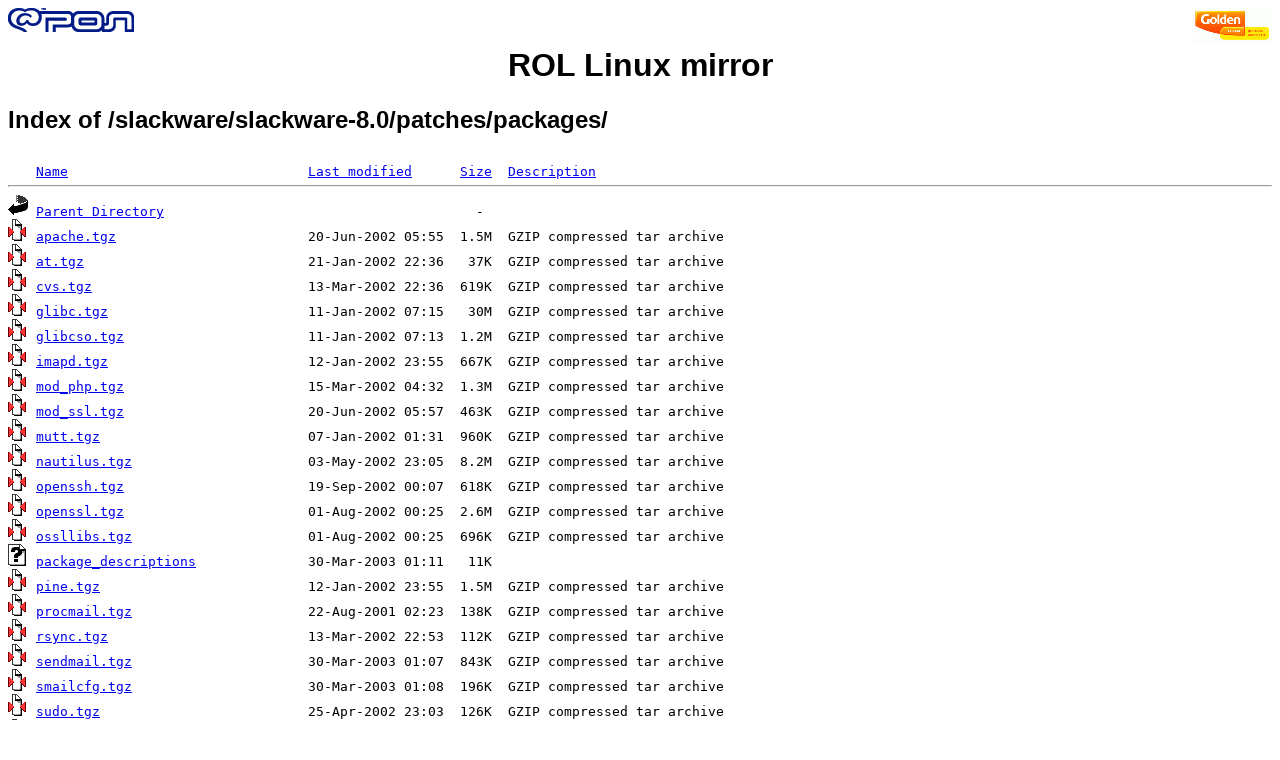

--- FILE ---
content_type: text/html;charset=ISO-8859-1
request_url: http://slackware.rol.ru/slackware/slackware-8.0/patches/packages/
body_size: 5575
content:
<!DOCTYPE HTML PUBLIC "-//W3C//DTD HTML 3.2 Final//EN">
<html>
<head>
    <title>Index of /slackware/slackware-8.0/patches/packages/</title>
<style type="text/css">
body { font: 80%; font-family: 'Trebuchet MS',Trebuchet,Arial,Verdana,Sans-serif; }
</style>
</head>
<body style="background-color: white">

<!-- Piwik -->
<script type="text/javascript">
  var _paq = _paq || [];
  _paq.push(["trackPageView"]);
  _paq.push(["enableLinkTracking"]);

  (function() {
    var u=(("https:" == document.location.protocol) ? "https" : "http") + "://st.rol.ru/";
    _paq.push(["setTrackerUrl", u+"piwik.php"]);
    _paq.push(["setSiteId", "2"]);
    var d=document, g=d.createElement("script"), s=d.getElementsByTagName("script")[0]; g.type="text/javascript";
    g.defer=true; g.async=true; g.src=u+"piwik.js"; s.parentNode.insertBefore(g,s);
  })();
</script>
<noscript><img src="https://st.rol.ru/piwik.php?idsite=2&amp;rec=1" style="border:0" alt="" /></noscript>
<!-- End Piwik Code -->


<A HREF="http://www.goldentelecom.ru"><IMG SRC="/LogoGT2006.gif" ALT="GLDN.NET" BORDER=0 ALIGN=RIGHT></A>
<A HREF="http://www.rol.ru"><IMG SRC="/rol-logo-sm.gif" ALT="ROL.RU" BORDER=0 ALIGN=LEFT></A><!-- mailto:mps_123@rol.ru -->
<br />
<center><h1><a href="/" style="text-decoration: none; color: #000;">ROL Linux mirror</a></h1></center>
<h2>Index of /slackware/slackware-8.0/patches/packages/</h2>

<pre><img src="/icons/blank.gif" alt="Icon "> <a href="?C=N;O=D">Name</a>                              <a href="?C=M;O=A">Last modified</a>      <a href="?C=S;O=A">Size</a>  <a href="?C=D;O=A">Description</a><hr><img src="/icons/back.gif" alt="[DIR]"> <a href="/slackware/slackware-8.0/patches/">Parent Directory</a>                                       -   
<img src="/icons/compressed.gif" alt="[   ]"> <a href="apache.tgz">apache.tgz</a>                        20-Jun-2002 05:55  1.5M  GZIP compressed tar archive
<img src="/icons/compressed.gif" alt="[   ]"> <a href="at.tgz">at.tgz</a>                            21-Jan-2002 22:36   37K  GZIP compressed tar archive
<img src="/icons/compressed.gif" alt="[   ]"> <a href="cvs.tgz">cvs.tgz</a>                           13-Mar-2002 22:36  619K  GZIP compressed tar archive
<img src="/icons/compressed.gif" alt="[   ]"> <a href="glibc.tgz">glibc.tgz</a>                         11-Jan-2002 07:15   30M  GZIP compressed tar archive
<img src="/icons/compressed.gif" alt="[   ]"> <a href="glibcso.tgz">glibcso.tgz</a>                       11-Jan-2002 07:13  1.2M  GZIP compressed tar archive
<img src="/icons/compressed.gif" alt="[   ]"> <a href="imapd.tgz">imapd.tgz</a>                         12-Jan-2002 23:55  667K  GZIP compressed tar archive
<img src="/icons/compressed.gif" alt="[   ]"> <a href="mod_php.tgz">mod_php.tgz</a>                       15-Mar-2002 04:32  1.3M  GZIP compressed tar archive
<img src="/icons/compressed.gif" alt="[   ]"> <a href="mod_ssl.tgz">mod_ssl.tgz</a>                       20-Jun-2002 05:57  463K  GZIP compressed tar archive
<img src="/icons/compressed.gif" alt="[   ]"> <a href="mutt.tgz">mutt.tgz</a>                          07-Jan-2002 01:31  960K  GZIP compressed tar archive
<img src="/icons/compressed.gif" alt="[   ]"> <a href="nautilus.tgz">nautilus.tgz</a>                      03-May-2002 23:05  8.2M  GZIP compressed tar archive
<img src="/icons/compressed.gif" alt="[   ]"> <a href="openssh.tgz">openssh.tgz</a>                       19-Sep-2002 00:07  618K  GZIP compressed tar archive
<img src="/icons/compressed.gif" alt="[   ]"> <a href="openssl.tgz">openssl.tgz</a>                       01-Aug-2002 00:25  2.6M  GZIP compressed tar archive
<img src="/icons/compressed.gif" alt="[   ]"> <a href="ossllibs.tgz">ossllibs.tgz</a>                      01-Aug-2002 00:25  696K  GZIP compressed tar archive
<img src="/icons/unknown.gif" alt="[   ]"> <a href="package_descriptions">package_descriptions</a>              30-Mar-2003 01:11   11K  
<img src="/icons/compressed.gif" alt="[   ]"> <a href="pine.tgz">pine.tgz</a>                          12-Jan-2002 23:55  1.5M  GZIP compressed tar archive
<img src="/icons/compressed.gif" alt="[   ]"> <a href="procmail.tgz">procmail.tgz</a>                      22-Aug-2001 02:23  138K  GZIP compressed tar archive
<img src="/icons/compressed.gif" alt="[   ]"> <a href="rsync.tgz">rsync.tgz</a>                         13-Mar-2002 22:53  112K  GZIP compressed tar archive
<img src="/icons/compressed.gif" alt="[   ]"> <a href="sendmail.tgz">sendmail.tgz</a>                      30-Mar-2003 01:07  843K  GZIP compressed tar archive
<img src="/icons/compressed.gif" alt="[   ]"> <a href="smailcfg.tgz">smailcfg.tgz</a>                      30-Mar-2003 01:08  196K  GZIP compressed tar archive
<img src="/icons/compressed.gif" alt="[   ]"> <a href="sudo.tgz">sudo.tgz</a>                          25-Apr-2002 23:03  126K  GZIP compressed tar archive
<img src="/icons/compressed.gif" alt="[   ]"> <a href="tcpip1.tgz">tcpip1.tgz</a>                        09-Aug-2001 23:57  916K  GZIP compressed tar archive
<img src="/icons/compressed.gif" alt="[   ]"> <a href="wuftpd.tgz">wuftpd.tgz</a>                        10-Dec-2001 01:26  224K  GZIP compressed tar archive
<img src="/icons/compressed.gif" alt="[   ]"> <a href="xchat.tgz">xchat.tgz</a>                         21-Jan-2002 22:59  1.1M  GZIP compressed tar archive
<img src="/icons/compressed.gif" alt="[   ]"> <a href="zlib.tgz">zlib.tgz</a>                          12-Mar-2002 00:31   77K  GZIP compressed tar archive
<hr></pre>
</body></html>
